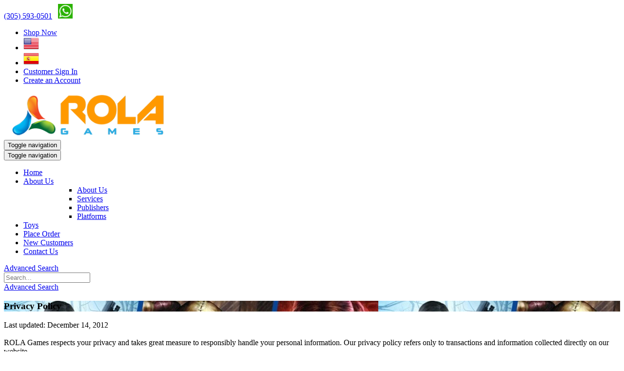

--- FILE ---
content_type: text/html; charset=UTF-8
request_url: https://www.rolagames.com/privacy.php
body_size: 6562
content:
<!DOCTYPE HTML>
<html>
<head>
<title>Rola Games - Distribuidor Mayorista de Videojuegos</title>
<link rel="shortcut icon" href="/favicon.ico">
<!--css-->
<link href="css/bootstrap.css" rel="stylesheet" type="text/css" media="all"/>
<link href="css/style.css?v=1000005" rel="stylesheet" type="text/css" media="all" />
<link href="css/font-awesome.css" rel="stylesheet">
<!--css-->
<meta name="viewport" content="width=device-width, initial-scale=0.86">
<meta http-equiv="Content-Type" content="text/html; charset=utf-8" />
<meta name = "format-detection" content = "telephone=no">
<meta name="keywords" content="" />
<meta name="description" content="<br />
<b>Notice</b>:  Undefined variable: meta_description in <b>/home/bn8woz0ajy68/public_html/inc_header.php</b> on line <b>59</b><br />
" />
<script type="application/x-javascript"> addEventListener("load", function() { setTimeout(hideURLbar, 0); }, false); function hideURLbar(){ window.scrollTo(0,1); } </script>
<script src="js/jquery-3.4.1.min.js"></script>
<link href='//fonts.googleapis.com/css?family=Cagliostro' rel='stylesheet' type='text/css'>
<link href='//fonts.googleapis.com/css?family=Open+Sans:400,800italic,800,700italic,700,600italic,600,400italic,300italic,300' rel='stylesheet' type='text/css'>
<!--search jQuery-->
<script src="js/main.js?v=10000001"></script>
<!--search jQuery-->
<script src="js/responsiveslides.min.js"></script>
<script type="text/javascript" src="js/bootstrap-3.1.1.min.js"></script>
<SCRIPT src="js/rxs.js"  language="JavaScript"></SCRIPT>
<!-- Google tag (gtag.js) -->
<script async src="https://www.googletagmanager.com/gtag/js?id=AW-983917945">
</script>
<script>
  window.dataLayer = window.dataLayer || [];
  function gtag(){dataLayer.push(arguments);}
  gtag('js', new Date());

  gtag('config', 'AW-983917945');
</script>
<script type="text/javascript">
  var _gaq = _gaq || [];
  _gaq.push(['_setAccount', 'UA-37550618-1']);
  _gaq.push(['_trackPageview']);
  (function() {
    var ga = document.createElement('script'); ga.type = 'text/javascript'; ga.async = true;
    ga.src = ('https:' == document.location.protocol ? 'https://ssl' : 'http://www') + '.google-analytics.com/ga.js';
    var s = document.getElementsByTagName('script')[0]; s.parentNode.insertBefore(ga, s);
  })();
</script>

<!-- Meta Pixel Code -->
<script>
!function(f,b,e,v,n,t,s)
{if(f.fbq)return;n=f.fbq=function(){n.callMethod?
n.callMethod.apply(n,arguments):n.queue.push(arguments)};
if(!f._fbq)f._fbq=n;n.push=n;n.loaded=!0;n.version='2.0';
n.queue=[];t=b.createElement(e);t.async=!0;
t.src=v;s=b.getElementsByTagName(e)[0];
s.parentNode.insertBefore(t,s)}(window, document,'script',
'https://connect.facebook.net/en_US/fbevents.js');
fbq('init', '1411238449688563');
fbq('track', 'PageView');
</script>
<noscript><img height="1" width="1" style="display:none"
src="https://www.facebook.com/tr?id=1411238449688563&ev=PageView&noscript=1"
/></noscript>
<!-- End Meta Pixel Code -->

</head>
<body>
	<!--header-->
		<div class="header">
			<div class="header-top">
				<div class="container">
					 <div class="top-left">
						<a href="tel:+1-305-593-0501"><i class="glyphicon glyphicon-phone" aria-hidden="true"></i> (305) 593-0501</a>&nbsp;&nbsp;
						<a href="https://wa.me/13055150711"><img src="/images/whatsapp2.png" width="30" height = "30" ></a>
					</div>
					<div class="top-right">
					<ul>
						<li class="shop"><a href="/all.php">Shop Now</a></li>
						<li><a href="/" title="Select your language - English"><img src="/images/flag_us.png"></a></li>
						<li><a href="/index_es.php" title="Select your language - Spanish"><img src="/images/flag_es.png"></a></li>
				 									<li><a href="/login.php">Customer Sign In</a></li>
							<li><a href="/newcustomers.php">Create an Account</a></li>
											</ul>
					</div>
					<div class="clearfix"></div>
				</div>
			</div>
			<div class="heder-bottom">
				<div class="container">
					<div class="logo-nav">
						<div class="logo-nav-left">
							<a href="/"><img src="/images/logo_horiz.png" alt="Latam Games" width="345"></a>
						</div>
						<div class="logo-nav-left1">
							<nav class="navbar navbar-default">
							<!-- Brand and toggle get grouped for better mobile display -->
							<div class="navbar-header nav_2">
								<button type="button" class="navbar-toggle collapsed navbar-toggle1" data-toggle="collapse" data-target="#bs-megadropdown-tabs">
									<span class="sr-only">Toggle navigation</span>
									<span class="icon-bar"></span>
									<span class="icon-bar"></span>
									<span class="icon-bar"></span>
								</button>
							</div>
							<div class="collapse navbar-collapse" id="bs-megadropdown-tabs">
								<button type="button" class="navbar-toggle collapsed navbar-toggle1" data-toggle="collapse" data-target="#bs-megadropdown-tabs">
									<span class="sr-only">Toggle navigation</span>
									<span class="closebtn"></span>
								</button>
								<ul class="nav navbar-nav">
									<li><a href="/">Home</a></li>

									<!-- Mega Menu -->
									<li class="dropdown">
										<a href="#" class="dropdown-toggle" data-toggle="dropdown">About Us<b class="caret"></b></a>
										<ul class="dropdown-menu">
											<div class="row">
												<div class="col-sm-12" style="padding-left:30px;">
													<ul class="multi-column-dropdown">
														<li><a href="/about.php">About Us</a></li>
														<li><a href="/services.php">Services</a></li>
														<li><a href="/publishers.php">Publishers</a></li>
														<li><a href="/platforms.php">Platforms</a></li>
														
													</ul>
												</div>
												<div class="clearfix"></div>
											</div>
										</ul>
									</li>
									
									<li><a href="/search.php?keyword=Amiibo">Toys</a></li>
									<li><a href="/all.php">Place Order</a></li>
									<li><a href="/newcustomers.php">New Customers</a></li>
									<li><a href="/contact.php">Contact Us</a></li>
								</ul>
							</div>
							</nav>
							<div class="header-right2 new-header">
								<div class="row">
									<div class="col-auto">
										<a class="cd-search-trigger-new" href="#cd-search"><i class="glyphicon glyphicon-search" aria-hidden="true"></i></a>
										<a href="/search.php" class="checkout">Advanced&nbsp;Search</a>
									</div>
									<div class="col-auto cart box_1" style="text-align:right;">
																			</div>
								</div>
							</div>
						</div>
						<div class="logo-nav-right">
							<div id="cd-search" class="cd-search">
								<form method="GET" action="all.php" style="margin-bottom:0;">
									<input name="keyword" type="search" placeholder="Search...">
								</form>
							</div>
						</div>
						<div class="header-right2 ">
							<div class="row">
								<div class="col-md-4">
									<a class="cd-search-trigger-new" href="#cd-search"><i class="glyphicon glyphicon-search" aria-hidden="true"></i></a>
									<a href="/search.php" class="checkout">Advanced&nbsp;Search</a>
								</div>
								<div class="col-md-8 cart box_1" style="text-align:right;">
																	</div>
							</div>
						</div>

						<div class="clearfix"> </div>
					</div>
				</div>
			</div>
		</div>

		<!--header-->

		<!--banner-->
		<div class="banner_int" style="background-image:url('/images/banners/residentevilheader2.jpg');">
			<div class="container">
				<h3>Privacy Policy</h3>
			</div>
		</div>
		<!--banner-->
		<!--content-->
		<div class="content">
			<div class="container">
				<div class="col-md-9">

					Last updated: December 14, 2012 <br><br>
					ROLA Games respects your privacy and takes great measure to responsibly handle your personal information. Our privacy policy refers only to transactions and information collected directly on our website.<br><br>
					<h2>Use of Your Information:</h2>
					We collect and store the information you provided to us in order to process your order and to communicate its details to you through email or by phone. <br><br>
					<h2>Consent to our Policy:</h2>
					We reserve the right to change, modify, and revise our policy at any time. Whether or not you received notifications of the changes or not, our policy will apply when you use our site. It is the responsibility of the user to check this page for any updates and changes to our terms. By visiting and participating on our site, you agree to abide by all of our terms and conditions and agree to the practices of our privacy policy. If you do not agree with our terms and conditions or our practices, please do not submit your information to this site. <br><br>
					<h2>Information We Collect:</h2>
					We obtain different kinds of information about you depending on how you participate, interact, and spend time on our site. We collect your non-personal information by using "cookies." A cookie is a small data file used to remember the patterns and preferences of each visitor. Cookies help each unique user maintain a continuous session and help us offer a more personal browsing experience. You may choose to not accept cookies by configuring your browser settings, but this may limit your ability to interact with our site. <br><br>
					Your personal information is provided to us when you make purchases on our site including: name, email address, billing address, shipping address, phone number, and general company information. At this time no payment information is collected on this site. This information will only be used to process your order and to communicate your order details. <br><br>
					Other information that we may collect includes: <br><br>
					<ul>
					<li>Internet or IP address </li>
					<li>Login and password for using our account feature </li>
					<li>E-mail address for contest and sweepstakes entry </li>
					<li>Purchase history </li>
					<li>Click trails in our site </li>
					<li>Referral sites (how you entered our site) </li>
					<li>Recently viewed products </li>
					<li>Search results </li>
					<li>Areas of our website visited </li>
					<li>The phone number you used to call our toll-free number</li>
					</ul> <br><br>
					<h2>Sharing of Your Information: </h2>
					We may share your information with authorized third parties that perform and extend our services on our behalf. All of our third party relations exist for business or marketing purposes and they are required to respect our privacy policy as well as our terms and conditions. Some of the third party companies we work with are prize sponsors, marketing agencies, and service contractors. <br><br>
					The task and services provided by our third party relations may include: <br><br>
					<ul>
					<li>Email campaign with option to opt-out </li>
					<li>Sweepstakes and promotions </li>
					<li>Order fulfillment (processing and packing) </li> 
					<li>Marketing research </li>
					<li>Customer service management </li>
					<li>Affiliate management </li>
					</ul><br><br>
					ROLA Games will not sell, trade,or rent your personal information to any unauthorized third parties. We may transfer your information in the event of a merger, acquisition, corporate sale or other similar transactions. <br> <br>
					<h2>Legal Compliance: </h2>
					We may release personal information when required by law in response to court orders, subpoenas, and cooperation with law enforcement. We may also release information if we feel it is appropriate to protect the rights of our site and the safety of our users. We also reserve the right to report any fraudulent or suspicious activities to law enforcement. <br><br>
					<h2>Your Right and Choice: </h2>
					We send out a monthly newsletter to send out promotional offers, special contents, and upcoming product information. If you no longer wish to receive communications from us, you have the right to opt-out by: <br><br>
					1. Clicking on the "unsubscribe" link on the email <br>
					2. Emailing us at: <a href="mailto:sales@rolagames.com?Subject=Email Opt Out">sales@rolagames.com </a><br>
					3. Writing to us at: <br><br>
					ROLA Games, LLC<br>
					Attn: Customer Privacy<br>
					7310 NW 41st St.<br>
					 Miami, FL 33166 USA<br><br>
					<h2>Updating Personal Information: </h2>
					You may access, change, and modify your personal information anytime by logging into your account your ROLA Games sales representative, you may also email us at <a href="mailto:sales@rolagames.com?Subject=Change of online information">sales@rolagames.com </a> When sending your email, please be sure to state your current information and advise what information needs to be changed. <br><br>
					<h2>Copyright and Trademark: </h2>
					All contents included on this site including graphics, text, logos, button icons, images, audio clips, and data compilation is the property of ROLA Games or its respective owners/suppliers and is protected by United States copyright laws. Any reproduction, modification, uploads, or distribution in any form or by means without written approval from ROLA Games is strictly prohibited. All other rights not openly expressed are reserved. <br><br>
					<h2>Limitation of Liability and Disclaimer: </h2> 
					Our website is provided "AS IS" and does not warrant its contents including products, materials, or services available on this site. Any material obtained by you on our site is done at your own risk and you will be solely responsible for any damages that may arise including direct, indirect, incidental, or consequential damages. ROLA Games makes no representation of the site being error free and this Limitation of Liability applies to any action, whether oral or written, and even if an authorized representative of ROLA Game have been previously informed or advised of the possible damages. <br><br>
					<h2>Rights to Restrict and Cancel Orders: </h2>
					ROLA Games reserves the right to cancel or decline any order after receipt including those placed with incorrect prices due to typographical errors on our site. We also reserve the right to limit quantities of specific items and may put an order on hold for verification purposes. ROLA Games is not liable for delayed orders due to incomplete information provided by the customer. The order placed on our web site may not be the final order and the "Order Receipt" you receive after confirming your order is not an invoice. You will receive your invoice and be billed in according to you current or pre-approved term with ROLA Games.  <br><br>
					<h2>User's Content: </h2> 
					In the future our site will allow users to write original contents for product reviews as well as participate in sweepstakes, contest, and surveys. By submitting any contents to our site, you automatically agree to abide by all of our terms and conditions and guarantee the content is original and free of infringement. In addition, you agree that the content does not carry any obscene, vulgar, profane, threatening, privacy invading, racial, sexually explicit, or any other references that is unlawful or inappropriate. ROLA Games does not review all the contents submitted to us, but we do reserve the right to refuse, edit, and remove parts or all before it post. All contents submitted to us is free for us to display, reproduce, and distribute within our services with no particular time, limit, or payment of fees owed to the user. <br><br>
					<h2>Terms and Conditions: </h2>
					Our site is intended to be used and accessed for ROLA Games (formally Games Quest) customers.  All information provided on this site including contents, images, product information, videos, and audio files are for our user's convenience. The site may contain errors and outdated information and we do not warrant the completeness and accuracy of this site. Any means of using our site in direct or indirect manner other than its original purpose is strictly prohibited. We reserve the right to refuse service to anyone not abiding by our terms including terminating accounts with no further notice. By interacting, participating, and making purchases on our site, you agree to abide by all of our terms and conditions. <br><br>
					<h2>Whom to Contact: </h2>
					ROLA Games, LLC<br>
					Attn: Customer Privacy<br>
					7310 NW 41st St.<br>
					 Miami, FL 33166 USA<br><br>
					<a href="mailto:sales@rolagames.com?Subject=Website Concern">sales@rolagames.com </a>

				</div>
				<div class="col-md-3">
				  	<div class="well features">
	
	<h2 style="text-align:center;">Upcoming & Recent Releases</h2>

				<div class="feature">
				<div class="title">007: First Light PS5</div>
				<a href="/newreleases.php"><img src="/images/dedicatedpages/884095225049.jpg" class="featured"></a>
				<div class="street_date">Available Mar 27, 2026</div>
				<div class="street_date">UPC: 884095225049</div>
			</div>
						<div class="feature">
				<div class="title">Starbites Deluxe Edition PS5 (Download Code)</div>
				<a href="/newreleases.php"><img src="/images/dedicatedpages/810100865849.jpg" class="featured"></a>
				<div class="street_date">Available Mar 31, 2026</div>
				<div class="street_date">UPC: 810100865849</div>
			</div>
						<div class="feature">
				<div class="title">Monster Hunter Stories 3: Twisted Reflection NSW2</div>
				<a href="/newreleases.php"><img src="/images/dedicatedpages/013388933037.jpg" class="featured"></a>
				<div class="street_date">Available Mar 13, 2026</div>
				<div class="street_date">UPC: 013388933037</div>
			</div>
						<div class="feature">
				<div class="title">Octopath Traveler 0 NSW</div>
				<a href="/newreleases.php"><img src="/images/dedicatedpages/662248928302.jpg" class="featured"></a>
				<div class="street_date">Available Dec 4, 2025</div>
				<div class="street_date">UPC: 662248928302</div>
			</div>
						<div class="feature">
				<div class="title">Metroid Prime 4: Beyond NSW</div>
				<a href="/newreleases.php"><img src="/images/dedicatedpages/045496591748.jpg" class="featured"></a>
				<div class="street_date">Available Dec 4, 2025</div>
				<div class="street_date">UPC: 045496591748</div>
			</div>
						<div class="feature">
				<div class="title">Octopath Traveler 0 NSW2</div>
				<a href="/newreleases.php"><img src="/images/dedicatedpages/662248928319.jpg" class="featured"></a>
				<div class="street_date">Available Dec 4, 2025</div>
				<div class="street_date">UPC: 662248928319</div>
			</div>
						<div class="feature">
				<div class="title">Metroid Prime 4: Beyond NSW2</div>
				<a href="/newreleases.php"><img src="/images/dedicatedpages/045496905613.jpg" class="featured"></a>
				<div class="street_date">Available Dec 4, 2025</div>
				<div class="street_date">UPC: 045496905613</div>
			</div>
						<div class="feature">
				<div class="title">Fortnite Darkfire & Ice Bundle NSW</div>
				<a href="/newreleases.php"><img src="/images/dedicatedpages/810136673975.jpg" class="featured"></a>
				<div class="street_date">Available Dec 5, 2025</div>
				<div class="street_date">UPC: 810136673975</div>
			</div>
			
	<div class="clear"></div>
</div>				</div>
				<div class="clearfix"> </div>
			</div>
		</div>
		<!--content-->

<!---footer--->
		<div class="footer-w3l">
			<div class="container">
				<div class="footer-grids">
					<div class="col-md-3 footer-grid">
						<h4>About </h4>
						<p>
							<b style="color: #F19E1F;">Vision</b> To be the channel of choice for Video Game distribution.<br>
							<b style="color: #F19E1F;">Mission</b> To offer our clients the selection, service and pricing needed to allow them to increase their market share and grow within the industry.<br>
							<b style="color: #F19E1F;">Core Values</b> To serve with honesty and respect.
						</p>
					</div>
					<div class="col-md-3 footer-grid">
						<h4>My Account</h4>
						<ul>
					 		        
								<li><a href="/login.php">Customer Sign In</a></li>
								<li><a href="/newcustomers.php">Create an Account</a></li>
													</ul>
						<div class="social-icon">
							<a href="http://www.facebook.com/pages/Latam-Games/469000039776940" target="_blank"><i class="icon facebook"></i></a>
							<a href="https://www.pinterest.com/rolagamesllc/" target="_blank"><i class="icon pinterest"></i></a>
							<a href="https://twitter.com/rolagamesllc?lang=en" target="_blank"><i class="icon twitter"></i></a>
							<a href="https://www.youtube.com/user/IGNentertainment?feature=chclk" target="_blank"><i class="icon youtube"></i></a>
							<a href="http://www.linkedin.com/company/2679037/" target="_blank"><i class="icon linkedin"></i></a>
							<a href="https://www.instagram.com/rolagames/" target="_blank"><i class="icon instagram"></i></a>
						</div>
						<img src="/images/ssl.jpg" style="height:67px; width:150px; margin-top:20px;">
					</div>
					<div class="col-md-3 footer-grid">
						<h4>Information</h4>
						<ul>
							<li><a href="/index.php">Home</a></li>
							<li><a href="/about.php">Company Info</a></li>
							<li><a href="/faq.php">FAQ</a></li>
							<li><a href="/newcustomers.php">New Customers</a></li>
							<li><a href="/privacy.php">Privacy</a></li>
							<li class="last"><a href="/contact.php">Contact Us</a></li>
						</ul>
					</div>
					<div class="col-md-3 footer-grid foot">
						<h4>Contacts</h4>
						<ul>
							<li><i class="glyphicon glyphicon-map-marker" aria-hidden="true"></i><span style="color:#fff;">14359 Miramar Parkway<br>Suite 404<br> Miramar, FL 33027 USA</span></li>
							<li><i class="glyphicon glyphicon-earphone" aria-hidden="true"></i><a href="tel:+1-305-593-0501">(305) 593-0501</a></li>
							<li><i class="glyphicon glyphicon-envelope" aria-hidden="true"></i><a href="mailto:sales@rolagames.com">sales@rolagames.com</a></li>
							
						</ul>
					</div>
				<div class="clearfix"> </div>
				</div>
				
			</div>
		</div>
		<!---footer--->
		<!--copy-->
		<div class="copy-section">
			<div class="container">
				<div class="copy-left col-lg-5">
					<p>
						&copy; 2026 Rola Games LLC.<br><br>
						All Rights Reserved.<br>
						All trademarks are the property of their respective companies.
					</p>
				</div>
				<div class="copy-right col-lg-7">
					<p>
						All prices reflect pricing are in U.S. dollars.<br>
						Products available while supplies last. Prices subject to change without notice.<br>
						ROLA Games, LLC. is not responsible for typographical errors.<br>
						Images may not represent actual products featured.<br>
						Please verify specific SKUs when placing your order.<br>
					</p> 
				</div>
				<div class="clearfix"></div>
			</div>
		</div>
		<!--copy-->

<!-- Please call pinit.js only once per page -->
<script type="text/javascript" async src="//assets.pinterest.com/js/pinit.js"></script>


	</body>
</html>

--- FILE ---
content_type: text/javascript
request_url: https://www.rolagames.com/js/rxs.js
body_size: 1425
content:
// validation

function Validator(frmname) {
  this.formobj=document.forms[frmname];
	if(!this.formobj)
	{
	  alert("BUG: could not get Form object "+frmname);
		return;
	}
	if(this.formobj.onsubmit) {
		this.formobj.old_onsubmit = this.formobj.onsubmit;
		this.formobj.onsubmit=null;
	} else {
		this.formobj.old_onsubmit = null;
	}
	this.formobj.onsubmit=form_submit_handler;
	this.addValidation = add_validation;
	this.setAddnlValidationFunction=set_addnl_vfunction;
	this.clearAllValidations = clear_all_validations;
}

function conditionalValidator(frmname) {
	this.formobj=document.forms[frmname];
	this.addValidation = add_validation;
	this.setAddnlValidationFunction=set_addnl_vfunction;
	this.clearAllValidations = clear_all_validations;
}

function set_addnl_vfunction(functionname) {
	this.formobj.addnlvalidation = functionname;
}

function clear_all_validations() {
	for(var itr=0; itr < this.formobj.elements.length; itr++) {
		this.formobj.elements[itr].validationset = null;
	}
}

function form_submit_handler() {
	var isok = true;
	for (var itr=0;itr < this.elements.length;itr++) {
		if(this.elements[itr].validationset && !this.elements[itr].validationset.validate()) {
		  isok = false;
		}
	}
	if(this.addnlvalidation) {
		str =" var ret = "+this.addnlvalidation+"()";
		eval(str);
		if(!ret) isok = false;
	}
	return isok;
}

function add_validation(itemname,descriptor,errstr) {
	if(!this.formobj) {
	  alert("BUG: the form object is not set properly");
		return;
	}//if
	var itemobj = this.formobj[itemname];
	if(!itemobj) {
	  alert("BUG: Couldnot get the input object named: "+itemname);
		return;
	}
	if(!itemobj.validationset) {
	  itemobj.validationset = new ValidationSet(itemobj);
	}
	itemobj.validationset.add(descriptor,errstr);
}

function ValidationDesc(inputitem,desc,error) {
	this.desc = desc;
	this.error = error;
	this.itemobj = inputitem;
	this.validate = vdesc_validate;
}

function vdesc_validate() {
	if (!V2validateData(this.desc, this.itemobj, this.error)) {
		this.itemobj.focus();
		return false;
	}
	return true;
}

function ValidationSet(inputitem) {
	this.vSet = new Array();
	this.add = add_validationdesc;
	this.validate= vset_validate;
	this.itemobj = inputitem;
}

function add_validationdesc(desc,error) {
	this.vSet[this.vSet.length] = new ValidationDesc(this.itemobj,desc,error);
}

function vset_validate() {
	for (var itr=0; itr<this.vSet.length; itr++) {
		if(!this.vSet[itr].validate()) {
		   return false;
		}
	}
	return true;
}

function validateEmailv2(email) {
// a very simple email validation checking. 
// you can add more complex email checking if it helps 
	if(email.length <= 0) {
	  return true;
	}
	var splitted = email.match("^(.+)@(.+)$");
	if(splitted == null) return false;
	if(splitted[1] != null ) {
		var regexp_user=/^\"?[\w-_\.]*\"?$/;
		if(splitted[1].match(regexp_user) == null) return false;
	}
	if(splitted[2] != null) {
		var regexp_domain=/^[\w-\.]*\.[A-Za-z]{2,4}$/;
		if(splitted[2].match(regexp_domain) == null) {
			var regexp_ip =/^\[\d{1,3}\.\d{1,3}\.\d{1,3}\.\d{1,3}\]$/;
			if(splitted[2].match(regexp_ip) == null) return false;
		}
		return true;
	}
	return false;
}
function V2validateData (strValidateStr, objValue, strError) { 
	var epos = strValidateStr.search("="); 
	var  command  = ""; 
	var  cmdvalue = ""; 
	if (epos >= 0) { 
		command  = strValidateStr.substring(0,epos); 
		cmdvalue = strValidateStr.substr(epos+1); 
	} else { 
		command = strValidateStr; 
	} 
	var isok = true;
	switch(command) 
	{ 
        case "req": 
        case "required": 
          {
			if(eval(objValue.value.length) == 0) isok = false;
			break;
          }
        case "maxlength": 
        case "maxlen": 
          { 
			if(eval(objValue.value.length) >  eval(cmdvalue)) isok = false;
			break; 
          }
        case "minlength":
        case "minlen":
		{ 
			if(eval(objValue.value.length) <  eval(cmdvalue)) isok = false;
			break; 
		}
        case "alnum": 
        case "alphanumeric": 
           { 
			var charpos = objValue.value.search("[^A-Za-z0-9]"); 
			if(objValue.value.length > 0 &&  charpos >= 0) isok = false;
              break; 
           }
        case "num": 
        case "numeric": 
           { 
			var charpos = objValue.value.search("[^0-9]"); 
			if(objValue.value.length > 0 &&  charpos >= 0) isok = false;
			break;
           }
        case "alnum_s": 
        case "alphanumeric_space": 
           { 
			var charpos = objValue.value.search("[^A-Za-z0-9\\s]"); 
			if(objValue.value.length > 0 &&  charpos >= 0) isok = false;
			break; 
           }		   
        case "dec": 
        case "decimal": 
           { 
			var charpos = objValue.value.search("[^0-9\.]"); 
			if(objValue.value.length > 0 &&  charpos >= 0) isok = false;
               break;               
           }
        case "alphabetic": 
        case "alpha": 
           { 
			var charpos = objValue.value.search("[^A-Za-z]"); 
			if(objValue.value.length > 0 &&  charpos >= 0) isok = false;
			break; 
           }
        case "email": 
          { 
               if(!validateEmailv2(objValue.value)) isok = false;
			break; 
          }
        case "lt": 
        case "lessthan": 
          { 
			if(isNaN(objValue.value)) isok = false;
			if(eval(objValue.value) >= eval(cmdvalue)) isok = false;
			break; 
          }
        case "gt": 
        case "greaterthan": 
          { 
			if(isNaN(objValue.value)) isok = false;
			if(eval(objValue.value) <=  eval(cmdvalue)) isok = false;
			break; 
          }
	case "gte": 
          { 
			if(isNaN(objValue.value)) isok = false;
			if(eval(objValue.value) <  eval(cmdvalue)) isok = false;
			break; 
          }
       case "equalto": 
          { 
			if(isNaN(objValue.value)) isok = false;
			if(eval(objValue.value) != eval(cmdvalue)) isok = false;
			break; 
          }
        case "sameas": 
          {
			if(objValue.value != eval(cmdvalue)) isok = false;
			break; 
          }
        case "regexp": 
          { 
		 	if(objValue.value.length > 0) {
				if(objValue.value.match(cmdvalue) == null) isok = false;
			}
			break; 
          }
         case "mmddyyyy": 
          { 
		 	if(objValue.value.length > 0) {
				if(objValue.value.match(/^\d{1,2}(\-|\/|\.)\d{1,2}\1\d{4}$/) == null) isok = false;
			}
			break; 
          }
		case "dontselect": 
          { 
		 	if(objValue.selectedIndex == null) isok = false;
		 	if(objValue.selectedIndex == eval(cmdvalue)) isok = false;
		 	break; 
          }
		case "dontinput": // supply a value for an input that should NOT be allowed
          { 
		 	if(objValue.value == cmdvalue) isok = false;
		 	break; 
          }
		case "checked": 
          {
			if(objValue.checked == 0) isok = false;
			break;
          }
		case "singlechecked": 
          {
			if(objValue.checked == 0) isok = false;
			break;
          }
	}
	if (isok) {
		//document.getElementById(strError).style.display = "none";
		objValue.classList.remove("error");
		return true;
	} else {
		//document.getElementById(strError).style.display = "inline";
		objValue.classList.add("error");
		return false; 
	}
}
